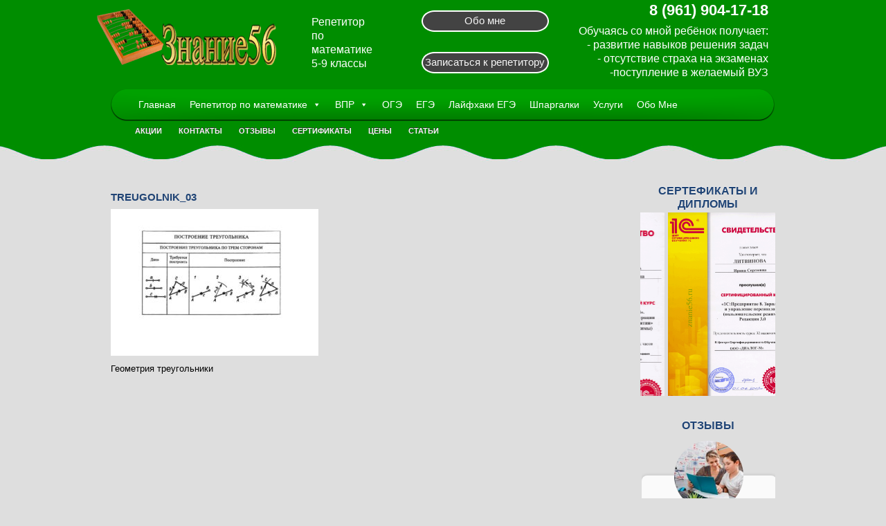

--- FILE ---
content_type: text/html; charset=UTF-8
request_url: https://znanie56.ru/treugolniki/treugolnik_03/
body_size: 10251
content:
<html xmlns="http://www.w3.org/1999/xhtml" xml:lang="ru-ru" lang="ru-ru" dir="ltr"><head><link rel="icon" href="https://rostehcentr.ru/favicon.ico" type="image/x-icon" /><link rel="shortcut icon" href="https://rostehcentr.ru/favicon.ico" type="image/x-icon" /><meta charset="UTF-8"><link rel="stylesheet" href="https://znanie56.ru/wp-content/themes/energi/plugins/content/mavikthumbnails/mavikthumbnails/slimbox-mt1.2/css/slimbox.css" type="text/css"><link rel="stylesheet" href="https://znanie56.ru/wp-content/themes/energi/plugins/content/mavikthumbnails/mavikthumbnails/slimbox-mt1.2/css/style.css" type="text/css"><link rel="stylesheet" href="https://znanie56.ru/wp-content/themes/energi/templates/system/css/general.css" type="text/css"><link rel="stylesheet" href="https://znanie56.ru/wp-content/themes/energi/templates/system/css/default.css" type="text/css"><link rel="stylesheet" href="https://znanie56.ru/wp-content/themes/energi/templates/system/css/template.css" type="text/css"><link rel="stylesheet" type="text/css" href="https://znanie56.ru/wp-content/themes/energi/source/jquery.fancybox.css?v=2.1.5" media="screen" /><link rel="stylesheet" type="text/css" href="https://znanie56.ru/wp-content/themes/energi/source/helpers/jquery.fancybox-buttons.css?v=1.0.5" /><link rel="stylesheet" type="text/css" href="https://znanie56.ru/wp-content/themes/energi/source/helpers/jquery.fancybox-thumbs.css?v=1.0.7" /><title>Treugolnik_03 - znanie56.ru</title><link rel="canonical" href="https://znanie56.ru/treugolniki/treugolnik_03/" /><meta property="og:locale" content="ru_RU" /><meta property="og:type" content="article" /><meta property="og:title" content="Treugolnik_03 - znanie56.ru" /><meta property="og:description" content="Геометрия треугольники" /><meta property="og:url" content="https://znanie56.ru/treugolniki/treugolnik_03/" /><meta property="og:site_name" content="znanie56.ru" /><meta name="twitter:card" content="summary"/><meta name="twitter:description" content="Геометрия треугольники"/><meta name="twitter:title" content="Treugolnik_03 - znanie56.ru"/><link rel="alternate" type="application/rss+xml" title="znanie56.ru &raquo; Лента комментариев к &laquo;Treugolnik_03&raquo;" href="https://znanie56.ru/treugolniki/treugolnik_03/feed/" /><link rel='stylesheet' id='easy-modal-site-css'  href='https://znanie56.ru/wp-content/plugins/easy-modal/assets/styles/easy-modal-site.css?ver=0.1' type='text/css' media='all' /><link rel='stylesheet' id='wp-block-library-css'  href='https://znanie56.ru/wp-includes/css/dist/block-library/style.min.css?ver=5.3.20' type='text/css' media='all' /><link rel='stylesheet' id='contact-form-7-css'  href='https://znanie56.ru/wp-content/plugins/contact-form-7/includes/css/styles.css?ver=5.1.9' type='text/css' media='all' /><link rel='stylesheet' id='fancybox-for-wp-css'  href='https://znanie56.ru/wp-content/plugins/fancybox-for-wordpress/assets/css/fancybox.css?ver=1.3.4' type='text/css' media='all' /><link rel='stylesheet' id='owl.carousel-css'  href='https://znanie56.ru/wp-content/plugins/owl-carousel-wp/vendors/owl-carousel/assets/owl.carousel.min.css?ver=5.3.20' type='text/css' media='all' /><link rel='stylesheet' id='tc-owmcarousel-style-css'  href='https://znanie56.ru/wp-content/plugins/owl-carousel-wp/vendors/custom/style.custom.css?ver=5.3.20' type='text/css' media='all' /><link rel='stylesheet' id='megamenu-css'  href='https://znanie56.ru/wp-content/uploads/maxmegamenu/style.css?ver=9e8a48' type='text/css' media='all' /><link rel='stylesheet' id='dashicons-css'  href='https://znanie56.ru/wp-includes/css/dashicons.min.css?ver=5.3.20' type='text/css' media='all' /> <script>if (document.location.protocol != "https:") {document.location = document.URL.replace(/^http:/i, "https:");}</script><script type='text/javascript' src='https://znanie56.ru/wp-includes/js/jquery/jquery.js?ver=1.12.4-wp'></script> <link rel='https://api.w.org/' href='https://znanie56.ru/wp-json/' /><link rel="EditURI" type="application/rsd+xml" title="RSD" href="https://znanie56.ru/xmlrpc.php?rsd" /><link rel="wlwmanifest" type="application/wlwmanifest+xml" href="https://znanie56.ru/wp-includes/wlwmanifest.xml" /><meta name="generator" content="WordPress 5.3.20" /><link rel='shortlink' href='https://znanie56.ru/?p=2295' /><link rel="alternate" type="application/json+oembed" href="https://znanie56.ru/wp-json/oembed/1.0/embed?url=https%3A%2F%2Fznanie56.ru%2Ftreugolniki%2Ftreugolnik_03%2F" /><link rel="alternate" type="text/xml+oembed" href="https://znanie56.ru/wp-json/oembed/1.0/embed?url=https%3A%2F%2Fznanie56.ru%2Ftreugolniki%2Ftreugolnik_03%2F&#038;format=xml" /> <style type="text/css">.fancybox-slide--image .fancybox-content{background-color: #FFFFFF}div.fancybox-caption{display:none !important;}
	
	img.fancybox-image{border-width:10px;border-color:#FFFFFF;border-style:solid;height:auto;}
	div.fancybox-bg{background-color:rgba(102,102,102,0.3);opacity:1 !important;}div.fancybox-content{border-color:#FFFFFF}
	div#fancybox-title{background-color:#FFFFFF}
	div.fancybox-content{background-color:#FFFFFF}
	div#fancybox-title-inside{color:#333333}
	
	
	
	div.fancybox-caption p.caption-title{display:inline-block}
	div.fancybox-caption p.caption-title{font-size:14px}
	div.fancybox-caption p.caption-title{color:#333333}
	div.fancybox-caption {color:#333333}div.fancybox-caption p.caption-title {background:#fff; width:auto;padding:10px 30px;}div.fancybox-content p.caption-title{color:#333333;margin: 0;padding: 5px 0;}</style><script type="text/javascript">jQuery(function(){

		jQuery.fn.getTitle = function() { // Copy the title of every IMG tag and add it to its parent A so that fancybox can show titles
			var arr = jQuery("a[data-fancybox]");
									jQuery.each(arr, function() {
										var title = jQuery(this).children("img").attr("title");
										 var caption = jQuery(this).next("figcaption").html();
                                        if(caption && title){jQuery(this).attr("title",title+" " + caption)}else if(title){ jQuery(this).attr("title",title);}else if(caption){jQuery(this).attr("title",caption);}
									});			}

		// Supported file extensions

                var thumbnails = jQuery("a:has(img)").not(".nolightbox").not('.envira-gallery-link').not('.ngg-simplelightbox').filter(function () {
            return /\.(jpe?g|png|gif|mp4|webp|bmp|pdf)(\?[^/]*)*$/i.test(jQuery(this).attr('href'))
        });
        

		// Add data-type iframe for links that are not images or videos.
        var iframeLinks = jQuery('.fancyboxforwp').filter( function() { return ! /\.(jpe?g|png|gif|mp4|webp|bmp|pdf)(\?[^/]*)*$/i.test(jQuery(this).attr('href')) }).filter( function() { return ! /vimeo|youtube/i.test(jQuery(this).attr('href')) });
        iframeLinks.attr({ "data-type" : "iframe" }).getTitle();

				// Gallery All
		thumbnails.addClass("fancyboxforwp").attr("data-fancybox","gallery").getTitle();
        iframeLinks.attr({ "data-fancybox":"gallery" }).getTitle();

		// Gallery type NONE
		


		// Call fancybox and apply it on any link with a rel atribute that starts with "fancybox", with the options set on the admin panel
		jQuery("a.fancyboxforwp").fancyboxforwp({
			loop: false,
			smallBtn: false,
			zoomOpacity: "auto",
			animationEffect: "fade",
			animationDuration: 500,
			transitionEffect: "fade",
			transitionDuration : "300",
			overlayShow: true,
			overlayOpacity: "0.3",
			titleShow: true,
			titlePosition: "inside",
			keyboard: true,
			showCloseButton: false,
			arrows: true,
			clickContent: false,
            clickSlide: "close",
            mobile:{
                clickContent: function(current, event) {
                    return current.type === "image" ? "toggleControls" : false;
                },
                clickSlide: function(current, event) {
                    return current.type === "image" ? "close" : "close";
                },
            },
			wheel: false,
			toolbar: true,
			preventCaptionOverlap: true,
			onInit: function() { },			onDeactivate: function() { },			beforeClose: function() { },			afterShow: function() { },			afterClose: function() { },			caption : function( instance, item ) {var testing = jQuery(this).context.title;var caption = jQuery(this).data('caption') || '';if ( item.type === 'image' && testing.length ) {caption = (caption.length ? caption + '<br />' : '') + '<p class="caption-title">'+testing+'</p>' ;}return caption;},
			afterLoad : function( instance, current ) {current.$content.append('<div class=\"fancybox-custom-caption inside-caption\" style=\" position: absolute;left:0;right:0;color:#000;margin:0 auto;bottom:0;text-align:center;background-color:#FFFFFF \">' + current.opts.caption + '</div>');},
					});
		
	})</script> <link rel="icon" href="https://znanie56.ru/wp-content/uploads/2020/07/favicon.ico" sizes="32x32" /><link rel="icon" href="https://znanie56.ru/wp-content/uploads/2020/07/favicon.ico" sizes="192x192" /><link rel="apple-touch-icon-precomposed" href="https://znanie56.ru/wp-content/uploads/2020/07/favicon.ico" /><meta name="msapplication-TileImage" content="https://znanie56.ru/wp-content/uploads/2020/07/favicon.ico" /><style type="text/css">/** Mega Menu CSS: fs **/</style><style>.da-slider{width: 990px;height: 420px; min-width: 520px;margin: 0 auto;}
.da-slider {background: transparent url(https://znanie56.ru/wp-content/themes/energi/modules/mod_je_parallax/images/style3.gif) repeat 0% 0%;border-top: 8px solid #004b0c;border-bottom: 8px solid #004b0c;}
.da-slide p{color: #fff;}
.da-slide .da-link,.da-slide h2{color: #fff;}
.da-dots span,.da-arrows span{background: #004b0c;}</style><link rel="stylesheet" href="https://znanie56.ru/wp-content/themes/energi/modules/mod_je_parallax/css/style.css" type="text/css"><link href="https://fonts.googleapis.com/css?family=Economica:700,400italic" rel="stylesheet" type="text/css"> <script type="text/javascript">jQuery(function() {
				if(jQuery('#da-slider').length){
				jQuery('#da-slider').cslider({
					current		: 0,
					bgincrement	: 100,
					autoplay	: true,
					interval	: 5000				});
			}
			});</script> <link rel="shortcut icon" href="favicon.ico"><meta name="yandex-verification" content="6fbda3a463c3ffae" /></head><body data-rsssl=1><div id="top"><div id="logo"><div class="moduletable"><div class="custom"><table style="width: 100%;" border="0"><tbody><tr><td style="width: 450px;" rowspan="2"> <a href="https://znanie56.ru"> <noscript><img src="https://znanie56.ru/wp-content/uploads/2020/06/LOGO_56_2.png" border="0" alt="РосТехЦентр" style="max-width: 305px;max-height:100px;"></noscript><img class="lazyload" src='data:image/svg+xml,%3Csvg%20xmlns=%22http://www.w3.org/2000/svg%22%20viewBox=%220%200%20210%20140%22%3E%3C/svg%3E' data-src="https://znanie56.ru/wp-content/uploads/2020/06/LOGO_56_2.png" border="0" alt="РосТехЦентр" style="max-width: 305px;max-height:100px;"> </a><div style="float:right;width:145px;"><p style="  font-family: Arial, sans-serif;text-align: left;color: #fff;padding-top: 10px;padding-left: 5px;">Репетитор<br> по <br>математике<br> 5-9 классы</p></div></td><td style="width: 220px; height: 50px; background-repeat: no-repeat;background-position: 50% 50%;background-image: url('https://znanie56.ru/wp-content/themes/energi/images/d/logobutton.png'); text-align: center;"> <a href="https://znanie56.ru/prepodavatel/">Обо мне</a></td><td rowspan="2"><p style="text-align: right;color: #fff;"><strong><span style="font-size: 22px;">8 (961) 904-17-18</span></strong></p><p style="text-align: right;color: #fff;">Обучаясь со мной ребёнок получает:<br> - развитие навыков решения задач<br>- отсутствие страха на экзаменах<br>-поступление в желаемый ВУЗ</p></td><td style="width: 30px;" rowspan="2">&nbsp;</td></tr><tr><td style="width: 220px; height: 50px;background-repeat: no-repeat;background-position: 50% 50%; background-image: url('https://znanie56.ru/wp-content/themes/energi/images/d/logobutton.png'); text-align: center;"> <a href="https://znanie56.ru/zapis/">Записаться к репетитору</a></td></tr></tbody></table></div></div></div><div class="clr"></div><div id="menu"><div id="mega-menu-wrap-main" class="mega-menu-wrap"><div class="mega-menu-toggle"><div class="mega-toggle-blocks-left"></div><div class="mega-toggle-blocks-center"></div><div class="mega-toggle-blocks-right"><div class='mega-toggle-block mega-menu-toggle-animated-block mega-toggle-block-0' id='mega-toggle-block-0'><button aria-label="Toggle Menu" class="mega-toggle-animated mega-toggle-animated-slider" type="button" aria-expanded="false"> <span class="mega-toggle-animated-box"> <span class="mega-toggle-animated-inner"></span> </span> </button></div></div></div><ul id="mega-menu-main" class="mega-menu max-mega-menu mega-menu-horizontal mega-no-js" data-event="hover_intent" data-effect="fade_up" data-effect-speed="200" data-effect-mobile="disabled" data-effect-speed-mobile="0" data-mobile-force-width="false" data-second-click="go" data-document-click="collapse" data-vertical-behaviour="standard" data-breakpoint="768" data-unbind="true" data-hover-intent-timeout="300" data-hover-intent-interval="100"><li class='mega-menu-item mega-menu-item-type-custom mega-menu-item-object-custom mega-menu-item-home mega-align-bottom-left mega-menu-flyout mega-menu-item-46' id='mega-menu-item-46'><a class="mega-menu-link" href="https://znanie56.ru/" tabindex="0">Главная</a></li><li class='mega-menu-item mega-menu-item-type-post_type mega-menu-item-object-page mega-menu-item-has-children mega-align-bottom-left mega-menu-flyout mega-menu-item-36' id='mega-menu-item-36'><a class="mega-menu-link" href="https://znanie56.ru/repetitor/" aria-haspopup="true" aria-expanded="false" tabindex="0">Репетитор по математике<span class="mega-indicator"></span></a><ul class="mega-sub-menu"><li class='mega-menu-item mega-menu-item-type-taxonomy mega-menu-item-object-category mega-menu-item-has-children mega-menu-item-2577' id='mega-menu-item-2577'><a class="mega-menu-link" href="https://znanie56.ru/category/repetitor/matematika/" aria-haspopup="true" aria-expanded="false">Математика<span class="mega-indicator"></span></a><ul class="mega-sub-menu"><li class='mega-menu-item mega-menu-item-type-post_type mega-menu-item-object-post mega-menu-item-2726' id='mega-menu-item-2726'><a class="mega-menu-link" href="https://znanie56.ru/repetitor-po-matematike-6-klass/">6 класс</a></li><li class='mega-menu-item mega-menu-item-type-post_type mega-menu-item-object-post mega-menu-item-2720' id='mega-menu-item-2720'><a class="mega-menu-link" href="https://znanie56.ru/repetitor-po-matematike-7-klass/">7 класс</a></li><li class='mega-menu-item mega-menu-item-type-post_type mega-menu-item-object-post mega-menu-item-2721' id='mega-menu-item-2721'><a class="mega-menu-link" href="https://znanie56.ru/repetitor-po-matematike-8-klass/">8 класс</a></li></ul></li><li class='mega-menu-item mega-menu-item-type-taxonomy mega-menu-item-object-category mega-menu-item-has-children mega-menu-item-2576' id='mega-menu-item-2576'><a class="mega-menu-link" href="https://znanie56.ru/category/repetitor/geometriya/" aria-haspopup="true" aria-expanded="false">Геометрия<span class="mega-indicator"></span></a><ul class="mega-sub-menu"><li class='mega-menu-item mega-menu-item-type-post_type mega-menu-item-object-post mega-menu-item-2728' id='mega-menu-item-2728'><a class="mega-menu-link" href="https://znanie56.ru/geometriya-7-klass/">7 класс</a></li><li class='mega-menu-item mega-menu-item-type-post_type mega-menu-item-object-post mega-menu-item-2722' id='mega-menu-item-2722'><a class="mega-menu-link" href="https://znanie56.ru/repetitor-po-geometrii-8-klass/">8 класс</a></li><li class='mega-menu-item mega-menu-item-type-post_type mega-menu-item-object-post mega-menu-item-2724' id='mega-menu-item-2724'><a class="mega-menu-link" href="https://znanie56.ru/repetitor-po-geometrii-9-klass/">9 класс</a></li></ul></li><li class='mega-menu-item mega-menu-item-type-taxonomy mega-menu-item-object-category mega-menu-item-has-children mega-menu-item-2575' id='mega-menu-item-2575'><a class="mega-menu-link" href="https://znanie56.ru/category/repetitor/algebra/" aria-haspopup="true" aria-expanded="false">Алгебра<span class="mega-indicator"></span></a><ul class="mega-sub-menu"><li class='mega-menu-item mega-menu-item-type-post_type mega-menu-item-object-post mega-menu-item-2601' id='mega-menu-item-2601'><a class="mega-menu-link" href="https://znanie56.ru/algebra-7-klass/">7 класс</a></li><li class='mega-menu-item mega-menu-item-type-post_type mega-menu-item-object-post mega-menu-item-2602' id='mega-menu-item-2602'><a class="mega-menu-link" href="https://znanie56.ru/algebra-8-klass/">8 класс</a></li><li class='mega-menu-item mega-menu-item-type-post_type mega-menu-item-object-post mega-menu-item-2723' id='mega-menu-item-2723'><a class="mega-menu-link" href="https://znanie56.ru/repetitor-po-algebre-9-klass/">9 класс</a></li></ul></li></ul></li><li class='mega-menu-item mega-menu-item-type-post_type mega-menu-item-object-page mega-menu-item-has-children mega-align-bottom-left mega-menu-flyout mega-menu-item-83' id='mega-menu-item-83'><a class="mega-menu-link" href="https://znanie56.ru/vpr/" aria-haspopup="true" aria-expanded="false" tabindex="0">ВПР<span class="mega-indicator"></span></a><ul class="mega-sub-menu"><li class='mega-menu-item mega-menu-item-type-custom mega-menu-item-object-custom mega-menu-item-2878' id='mega-menu-item-2878'><a class="mega-menu-link" href="https://znanie56.ru/vpr-po-matematike-5-klass/">5 класс</a></li><li class='mega-menu-item mega-menu-item-type-custom mega-menu-item-object-custom mega-menu-item-2881' id='mega-menu-item-2881'><a class="mega-menu-link" href="https://znanie56.ru/vpr-6-klass/">6 класс</a></li><li class='mega-menu-item mega-menu-item-type-post_type mega-menu-item-object-post mega-menu-item-2739' id='mega-menu-item-2739'><a class="mega-menu-link" href="https://znanie56.ru/vpr-7-klass/">7 класс</a></li><li class='mega-menu-item mega-menu-item-type-post_type mega-menu-item-object-post mega-menu-item-2733' id='mega-menu-item-2733'><a class="mega-menu-link" href="https://znanie56.ru/vpr-8-klass/">8 класс</a></li></ul></li><li class='mega-menu-item mega-menu-item-type-post_type mega-menu-item-object-page mega-align-bottom-left mega-menu-flyout mega-menu-item-20' id='mega-menu-item-20'><a class="mega-menu-link" href="https://znanie56.ru/oge/" tabindex="0">ОГЭ</a></li><li class='mega-menu-item mega-menu-item-type-post_type mega-menu-item-object-page mega-align-bottom-left mega-menu-flyout mega-menu-item-57' id='mega-menu-item-57'><a class="mega-menu-link" href="https://znanie56.ru/ege/" tabindex="0">ЕГЭ</a></li><li class='mega-menu-item mega-menu-item-type-post_type mega-menu-item-object-page mega-align-bottom-left mega-menu-flyout mega-menu-item-841' id='mega-menu-item-841'><a class="mega-menu-link" href="https://znanie56.ru/lifehacker-ege/" tabindex="0">Лайфхаки ЕГЭ</a></li><li class='mega-menu-item mega-menu-item-type-post_type mega-menu-item-object-page mega-align-bottom-left mega-menu-flyout mega-menu-item-842' id='mega-menu-item-842'><a class="mega-menu-link" href="https://znanie56.ru/shpargalki/" tabindex="0">Шпаргалки</a></li><li class='mega-menu-item mega-menu-item-type-post_type mega-menu-item-object-page mega-align-bottom-left mega-menu-flyout mega-menu-item-2498' id='mega-menu-item-2498'><a class="mega-menu-link" href="https://znanie56.ru/uslugi/" tabindex="0">Услуги</a></li><li class='mega-menu-item mega-menu-item-type-custom mega-menu-item-object-custom mega-align-bottom-left mega-menu-flyout mega-menu-item-2741' id='mega-menu-item-2741'><a class="mega-menu-link" href="https://znanie56.ru/prepodavatel/" tabindex="0">Обо Мне</a></li></ul></div></div><div class="clr"></div><div class="sub-menu"><ul id="menu-vtoroe-menyu-v-shapke" class="menu"><li id="menu-item-2504" class="menu-item menu-item-type-post_type menu-item-object-page menu-item-2504"><a href="https://znanie56.ru/akcii/">Акции</a></li><li id="menu-item-2742" class="menu-item menu-item-type-custom menu-item-object-custom menu-item-2742"><a href="https://znanie56.ru/zapis/">Контакты</a></li><li id="menu-item-2505" class="menu-item menu-item-type-post_type menu-item-object-page menu-item-2505"><a href="https://znanie56.ru/otzyvy/">Отзывы</a></li><li id="menu-item-2506" class="menu-item menu-item-type-post_type menu-item-object-page menu-item-2506"><a href="https://znanie56.ru/sertifikaty/">Сертификаты</a></li><li id="menu-item-2507" class="menu-item menu-item-type-post_type menu-item-object-page menu-item-2507"><a href="https://znanie56.ru/ceny/">Цены</a></li><li id="menu-item-2509" class="menu-item menu-item-type-taxonomy menu-item-object-category menu-item-2509"><a href="https://znanie56.ru/category/stati/">Статьи</a></li></ul></div><div class="clr"></div></div><div id="wrapper"><div id="main"><div id="center" class="column " style="width:735px"><div class="inner"><div class="top"></div><div id="system-message-container"></div><div class="item-page"><p>&nbsp;</p><h1>Treugolnik_03</h1><p class="attachment"><a href='https://znanie56.ru/wp-content/uploads/2020/07/Treugolnik_03.jpg'><noscript><img width="300" height="212" src="https://znanie56.ru/wp-content/uploads/2020/07/Treugolnik_03-300x212.jpg" class="attachment-medium size-medium" alt="Геометрия треугольники" srcset="https://znanie56.ru/wp-content/uploads/2020/07/Treugolnik_03-300x212.jpg 300w, https://znanie56.ru/wp-content/uploads/2020/07/Treugolnik_03.jpg 720w" sizes="(max-width: 300px) 100vw, 300px" /></noscript><img width="300" height="212" src='data:image/svg+xml,%3Csvg%20xmlns=%22http://www.w3.org/2000/svg%22%20viewBox=%220%200%20300%20212%22%3E%3C/svg%3E' data-src="https://znanie56.ru/wp-content/uploads/2020/07/Treugolnik_03-300x212.jpg" class="lazyload attachment-medium size-medium" alt="Геометрия треугольники" data-srcset="https://znanie56.ru/wp-content/uploads/2020/07/Treugolnik_03-300x212.jpg 300w, https://znanie56.ru/wp-content/uploads/2020/07/Treugolnik_03.jpg 720w" data-sizes="(max-width: 300px) 100vw, 300px" /></a></p><p>Геометрия треугольники</p><p>&nbsp;</p><p>&nbsp;</p><p>&nbsp;</p><p>&nbsp;</p><p>&nbsp;</p><p>&nbsp;</p></div></div></div><div id="right" class="column " style="width:265px"><div class="inner"><div class="moduletable"><h3>Сертефикаты и дипломы</h3><div class="tcowl-wrap tc-carousel-container"><div class="owl-carousel owl-theme tcowl-nav"><div class="carousel-item"><a href="https://znanie56.ru/sertifikaty/"><noscript><img src="https://znanie56.ru/wp-content/uploads/2020/06/10_---------------------------1--.png" alt="Свидетельство 1С" /></noscript><img class="lazyload" src='data:image/svg+xml,%3Csvg%20xmlns=%22http://www.w3.org/2000/svg%22%20viewBox=%220%200%20210%20140%22%3E%3C/svg%3E' data-src="https://znanie56.ru/wp-content/uploads/2020/06/10_---------------------------1--.png" alt="Свидетельство 1С" /></a></div><div class="carousel-item"><a href="https://znanie56.ru/sertifikaty/"><noscript><img src="https://znanie56.ru/wp-content/uploads/2020/06/9_---------------------------1--.png" alt="Свидетельство 1С" /></noscript><img class="lazyload" src='data:image/svg+xml,%3Csvg%20xmlns=%22http://www.w3.org/2000/svg%22%20viewBox=%220%200%20210%20140%22%3E%3C/svg%3E' data-src="https://znanie56.ru/wp-content/uploads/2020/06/9_---------------------------1--.png" alt="Свидетельство 1С" /></a></div><div class="carousel-item"><a href="https://znanie56.ru/sertifikaty/"><noscript><img src="https://znanie56.ru/wp-content/uploads/2020/06/7_----------------------.png" alt="Конференция" /></noscript><img class="lazyload" src='data:image/svg+xml,%3Csvg%20xmlns=%22http://www.w3.org/2000/svg%22%20viewBox=%220%200%20210%20140%22%3E%3C/svg%3E' data-src="https://znanie56.ru/wp-content/uploads/2020/06/7_----------------------.png" alt="Конференция" /></a></div><div class="carousel-item"><a href="https://znanie56.ru/sertifikaty/"><noscript><img src="https://znanie56.ru/wp-content/uploads/2020/06/3_-------------------.png" alt="Диплом ОГУ с отличием" /></noscript><img class="lazyload" src='data:image/svg+xml,%3Csvg%20xmlns=%22http://www.w3.org/2000/svg%22%20viewBox=%220%200%20210%20140%22%3E%3C/svg%3E' data-src="https://znanie56.ru/wp-content/uploads/2020/06/3_-------------------.png" alt="Диплом ОГУ с отличием" /></a></div></div></div><h3>Отзывы</h3><div class="stars-testimonials premio-testimonials-grid" id="st-1536338846"><div class="premio-testimonials-content grid"  ><div class="pre-testimonials-content col-1-1"><div class="figure style2"> <noscript><img width="150" height="150" src="https://znanie56.ru/wp-content/uploads/2020/11/otziv_uroki-150x150.jpg" class="attachment-thumbnail size-thumbnail wp-post-image" alt="Глаголевы учат уроки" /></noscript><img width="150" height="150" src='data:image/svg+xml,%3Csvg%20xmlns=%22http://www.w3.org/2000/svg%22%20viewBox=%220%200%20150%20150%22%3E%3C/svg%3E' data-src="https://znanie56.ru/wp-content/uploads/2020/11/otziv_uroki-150x150.jpg" class="lazyload attachment-thumbnail size-thumbnail wp-post-image" alt="Глаголевы учат уроки" /><div class="blockquote st-testimonial-bg st-testimonial-content"><p>Обучаемся у преподавателя с самого начала 2020 года, когда начали переводить учеников на дистанционку. Абсолютно все устраивает. И качество преподавания и стиль преподавания. Оценки стабильные 4 и 5. Рекомендую.</p></div><div class="star-author"><div class="starrating st-rating"> <i class="pst-star"></i><i class="pst-star"></i><i class="pst-star"></i><i class="pst-star"></i><i class="pst-star"></i></div><h5 class="st-testimonial-title">Глаголева Татьяна <span class="st-testimonial-company"> </span></h5></div></div></div><div class="pre-testimonials-content col-1-1"><div class="figure style2"> <noscript><img width="150" height="150" src="https://znanie56.ru/wp-content/uploads/2020/10/avatars-3-150x150.jpg" class="attachment-thumbnail size-thumbnail wp-post-image" alt="" srcset="https://znanie56.ru/wp-content/uploads/2020/10/avatars-3-150x150.jpg 150w, https://znanie56.ru/wp-content/uploads/2020/10/avatars-3.jpg 200w" sizes="(max-width: 150px) 100vw, 150px" /></noscript><img width="150" height="150" src='data:image/svg+xml,%3Csvg%20xmlns=%22http://www.w3.org/2000/svg%22%20viewBox=%220%200%20150%20150%22%3E%3C/svg%3E' data-src="https://znanie56.ru/wp-content/uploads/2020/10/avatars-3-150x150.jpg" class="lazyload attachment-thumbnail size-thumbnail wp-post-image" alt="" data-srcset="https://znanie56.ru/wp-content/uploads/2020/10/avatars-3-150x150.jpg 150w, https://znanie56.ru/wp-content/uploads/2020/10/avatars-3.jpg 200w" data-sizes="(max-width: 150px) 100vw, 150px" /><div class="blockquote st-testimonial-bg st-testimonial-content"><p>Занимаемся уже 6 месяцев. Знания стали структурированные и ребёнок стал понимать откуда что берётся и куда все это вставляется. В общем довольны на 100%</p></div><div class="star-author"><div class="starrating st-rating"> <i class="pst-star"></i><i class="pst-star"></i><i class="pst-star"></i><i class="pst-star"></i><i class="pst-star"></i></div><h5 class="st-testimonial-title">Юлия Зинина <span class="st-testimonial-company"> Новосибирск 14лет.</span></h5></div></div></div><div class="pre-testimonials-content col-1-1"><div class="figure style2"> <noscript><img width="150" height="150" src="https://znanie56.ru/wp-content/uploads/2020/11/Evgeniy_orenburg-150x150.jpg" class="attachment-thumbnail size-thumbnail wp-post-image" alt="" /></noscript><img width="150" height="150" src='data:image/svg+xml,%3Csvg%20xmlns=%22http://www.w3.org/2000/svg%22%20viewBox=%220%200%20150%20150%22%3E%3C/svg%3E' data-src="https://znanie56.ru/wp-content/uploads/2020/11/Evgeniy_orenburg-150x150.jpg" class="lazyload attachment-thumbnail size-thumbnail wp-post-image" alt="" /><div class="blockquote st-testimonial-bg st-testimonial-content"><p>Хочу поблагодарить Ирину Сергеевну за наставление на путь правильный моего сына. Подтянули прошлый класс и в этом году идём на пятёрку. Удобный график обучения. Выдача домашних заданий и контроль выполнения.</p></div><div class="star-author"><div class="starrating st-rating"> <i class="pst-star"></i><i class="pst-star"></i><i class="pst-star"></i><i class="pst-star"></i><i class="pst-star"></i></div><h5 class="st-testimonial-title">Евгений <span class="st-testimonial-company"> г. Оренбург</span></h5></div></div></div></div></div><style>#st-1536338846 .st-rating { color:  #fecc1f; }#st-1536338846 .st-testimonial-content { color:  #111111; }#st-1536338846 .st-testimonial-content p { color:  #111111; }#st-1536338846 .st-testimonial-bg { background-color: #fafafa; }#st-1536338846 .style7 { border-bottom-color: #fafafa; }#st-1536338846 .style7::before { background-color: #fafafa; }#st-1536338846 .st-style17 .st-testimonial-bg::before { border-color: transparent transparent transparent #fafafa; }#st-1536338846 .st-testimonial-title { color: #333333; }#st-1536338846 .st-testimonial-company { color: #333333; }</style><h3>Новости и события</h3><div class="custom"></div></div></div></div><div class="clr"></div></div></div><div id="footer"><div class="moduletable"><div class="custom"><table style="width: 100%; height: 116px;" border="0"><tbody><tr><td style="width: 33%; height: 75px;" valign="top"><div class="menu-footter-a"><ul id="menu-podval-a" class="menu"><li id="menu-item-2548" class="menu-item menu-item-type-custom menu-item-object-custom menu-item-home menu-item-2548"><a href="https://znanie56.ru">Главная</a></li><li id="menu-item-2547" class="menu-item menu-item-type-post_type menu-item-object-page menu-item-2547"><a href="https://znanie56.ru/kursy/">Курсы</a></li><li id="menu-item-2549" class="menu-item menu-item-type-post_type menu-item-object-page menu-item-2549"><a href="https://znanie56.ru/obo-mne/">Обо мне</a></li><li id="menu-item-2550" class="menu-item menu-item-type-post_type menu-item-object-page menu-item-2550"><a href="https://znanie56.ru/uslugi/">Услуги</a></li><li id="menu-item-2551" class="menu-item menu-item-type-post_type menu-item-object-page menu-item-2551"><a href="https://znanie56.ru/kontakty/">Контакты (демо)</a></li><li id="menu-item-2552" class="menu-item menu-item-type-post_type menu-item-object-page menu-item-2552"><a href="https://znanie56.ru/akcii/">Акции</a></li><li id="menu-item-2553" class="menu-item menu-item-type-post_type menu-item-object-page menu-item-2553"><a href="https://znanie56.ru/otzyvy/">Отзывы</a></li></ul></div></td><td style="width: 33%; height: 75px;" valign="top"><div class="menu-footter-b"><ul id="menu-podval-b" class="menu"><li id="menu-item-2555" class="menu-item menu-item-type-post_type menu-item-object-page menu-item-2555"><a href="https://znanie56.ru/treugolniki/">Репетитор 6 класс</a></li><li id="menu-item-2556" class="menu-item menu-item-type-post_type menu-item-object-page menu-item-2556"><a href="https://znanie56.ru/luch-i-ugol/">Репетитор 7 класс</a></li></ul></div></td><td style="width: 33%; height: 75px; padding: .75em 0 .75em 0;" valign="top"> <span> <a href="https://metrika.yandex.ru/stat/?id=64852513&amp;from=informer"
target="_blank" rel="nofollow"><noscript><img src="https://informer.yandex.ru/informer/64852513/3_1_FFFFFFFF_EFEFEFFF_0_pageviews"
style="width:88px; height:31px; border:0;" alt="Яндекс.Метрика" title="Яндекс.Метрика: данные за сегодня (просмотры, визиты и уникальные посетители)" class="ym-advanced-informer" data-cid="64852513" data-lang="ru" /></noscript><img src='data:image/svg+xml,%3Csvg%20xmlns=%22http://www.w3.org/2000/svg%22%20viewBox=%220%200%20210%20140%22%3E%3C/svg%3E' data-src="https://informer.yandex.ru/informer/64852513/3_1_FFFFFFFF_EFEFEFFF_0_pageviews"
style="width:88px; height:31px; border:0;" alt="Яндекс.Метрика" title="Яндекс.Метрика: данные за сегодня (просмотры, визиты и уникальные посетители)" class="lazyload ym-advanced-informer" data-cid="64852513" data-lang="ru" /></a>  <script type="text/javascript" >(function(m,e,t,r,i,k,a){m[i]=m[i]||function(){(m[i].a=m[i].a||[]).push(arguments)};
   m[i].l=1*new Date();k=e.createElement(t),a=e.getElementsByTagName(t)[0],k.async=1,k.src=r,a.parentNode.insertBefore(k,a)})
   (window, document, "script", "https://mc.yandex.ru/metrika/tag.js", "ym");

   ym(64852513, "init", {
        clickmap:true,
        trackLinks:true,
        accurateTrackBounce:true
   });</script> <noscript><div><img src="https://mc.yandex.ru/watch/64852513" style="position:absolute; left:-9999px;" alt="" /></div></noscript> </span><br /><br /><div class="fotter-contact"><div class="textwidget custom-html-widget"><p> <b>Время работы:</b> с 7.00 до 19.00 по мск<br /> <b>Телефон:</b> +7 (961) 904-17-18 <b>Skype:</b> ZNANIE56.ru <b>Адрес:</b> г.Оренбург</p></div></div> <span style="font-size: x-small;"><a href="https://znanie56.ru/sitemap_index.xml">Карта сайта</a></span></td></tr></tbody></table></div></div></div><div class="clr"></div> <script>$(document).ready(function(){
		var title,first_mach,second_mach,rand,result,range_min,range_max;
		$('.fancybox').fancybox();
		range_min = 50 - 10 + 1;
        range_max = 80 - 10 + 1;
        first_mach = Math.floor(Math.random() * range_min);
        second_mach = Math.floor(Math.random() * range_max);
        $(".capcha").text(first_mach+' + '+second_mach+' = ');
        result = first_mach+second_mach;
        $('form').submit(function(event){
            event.preventDefault();
            var name, phone, email, textar,capcha;
            capcha = $(this).find('#reslt').val();
            name = $(this).find('#f_name').val();
            phone = $(this).find('#f_phone').val();
            email = $(this).find('#f_email').val();
            textar = $(this).find('#textar').val();
            capcha++;
            if(capcha == result+1){
                if(name.length>2 && phone.length>5 && email.length>6){
                    $.post("https://znanie56.ru/mail.php", {
                    name:name,textar:textar,phone:phone,email:email,myform:"Заказ с сайта"},function(data) {
                        alert("Ваша заявка отправлена");
                    });  
                    }else{
                        alert("Заполните верно поля!");
                    }
            }else{
                alert("Неверный результат");
            }
        });
});</script> <style>.da-slide h2{
	 top: 15%;
    text-transform: inherit;
}
.da-slide p{
	top:36%;
}</style><div id="eModal-1" class="emodal theme-1 custom" data-emodal="{&quot;id&quot;:&quot;1&quot;,&quot;theme_id&quot;:&quot;1&quot;,&quot;meta&quot;:{&quot;id&quot;:&quot;1&quot;,&quot;modal_id&quot;:&quot;1&quot;,&quot;display&quot;:{&quot;overlay_disabled&quot;:0,&quot;size&quot;:&quot;custom&quot;,&quot;custom_width&quot;:315,&quot;custom_width_unit&quot;:&quot;px&quot;,&quot;custom_height&quot;:0,&quot;custom_height_unit&quot;:&quot;em&quot;,&quot;custom_height_auto&quot;:1,&quot;location&quot;:&quot;center &quot;,&quot;position&quot;:{&quot;top&quot;:100,&quot;left&quot;:0,&quot;bottom&quot;:0,&quot;right&quot;:0,&quot;fixed&quot;:0},&quot;animation&quot;:{&quot;type&quot;:&quot;fade&quot;,&quot;speed&quot;:&quot;350&quot;,&quot;origin&quot;:&quot;center top&quot;}},&quot;close&quot;:{&quot;overlay_click&quot;:1,&quot;esc_press&quot;:1}}}"><div class="emodal-title">Заказать</div><div class="emodal-content"><p class="attachment"><a href='https://znanie56.ru/wp-content/uploads/2020/07/Treugolnik_03.jpg'><noscript><img width="300" height="212" src="https://znanie56.ru/wp-content/uploads/2020/07/Treugolnik_03-300x212.jpg" class="attachment-medium size-medium" alt="Геометрия треугольники" srcset="https://znanie56.ru/wp-content/uploads/2020/07/Treugolnik_03-300x212.jpg 300w, https://znanie56.ru/wp-content/uploads/2020/07/Treugolnik_03.jpg 720w" sizes="(max-width: 300px) 100vw, 300px" /></noscript><img width="300" height="212" src='data:image/svg+xml,%3Csvg%20xmlns=%22http://www.w3.org/2000/svg%22%20viewBox=%220%200%20300%20212%22%3E%3C/svg%3E' data-src="https://znanie56.ru/wp-content/uploads/2020/07/Treugolnik_03-300x212.jpg" class="lazyload attachment-medium size-medium" alt="Геометрия треугольники" data-srcset="https://znanie56.ru/wp-content/uploads/2020/07/Treugolnik_03-300x212.jpg 300w, https://znanie56.ru/wp-content/uploads/2020/07/Treugolnik_03.jpg 720w" data-sizes="(max-width: 300px) 100vw, 300px" /></a></p><div role="form" class="wpcf7" id="wpcf7-f2621-o1" lang="ru-RU" dir="ltr"><div class="screen-reader-response" aria-live="polite"></div><form action="/treugolniki/treugolnik_03/#wpcf7-f2621-o1" method="post" class="wpcf7-form" novalidate="novalidate"><div style="display: none;"> <input type="hidden" name="_wpcf7" value="2621" /> <input type="hidden" name="_wpcf7_version" value="5.1.9" /> <input type="hidden" name="_wpcf7_locale" value="ru_RU" /> <input type="hidden" name="_wpcf7_unit_tag" value="wpcf7-f2621-o1" /> <input type="hidden" name="_wpcf7_container_post" value="0" /></div><p><label> Имя (обязательно)<br /> <span class="wpcf7-form-control-wrap your-name"><input type="text" name="your-name" value="" size="40" class="wpcf7-form-control wpcf7-text wpcf7-validates-as-required" aria-required="true" aria-invalid="false" /></span> </label></p><p><label> Телефон<br /> <span class="wpcf7-form-control-wrap your-phone"><input type="text" name="your-phone" value="" size="40" class="wpcf7-form-control wpcf7-text" aria-invalid="false" /></span> </label></p><p><label> Примечание<br /> <span class="wpcf7-form-control-wrap textarea-943"><textarea name="textarea-943" cols="42" rows="6" class="wpcf7-form-control wpcf7-textarea" aria-invalid="false"></textarea></span> </label></p><p><label> Контрольный вопрос<br /> </label></p><p><input type="submit" value="Отправить" class="wpcf7-form-control wpcf7-submit" /></p><div class="wpcf7-response-output wpcf7-display-none" aria-hidden="true"></div></form></div></div><a class="emodal-close">&#215;</a></div><div id="eModal-2" class="emodal theme-1 responsive nano" data-emodal="{&quot;id&quot;:&quot;2&quot;,&quot;theme_id&quot;:&quot;1&quot;,&quot;meta&quot;:{&quot;id&quot;:&quot;2&quot;,&quot;modal_id&quot;:&quot;2&quot;,&quot;display&quot;:{&quot;overlay_disabled&quot;:0,&quot;size&quot;:&quot;nano&quot;,&quot;custom_width&quot;:0,&quot;custom_width_unit&quot;:&quot;%&quot;,&quot;custom_height&quot;:0,&quot;custom_height_unit&quot;:&quot;em&quot;,&quot;custom_height_auto&quot;:1,&quot;location&quot;:&quot;center &quot;,&quot;position&quot;:{&quot;top&quot;:100,&quot;left&quot;:0,&quot;bottom&quot;:0,&quot;right&quot;:0,&quot;fixed&quot;:0},&quot;animation&quot;:{&quot;type&quot;:&quot;fade&quot;,&quot;speed&quot;:&quot;350&quot;,&quot;origin&quot;:&quot;center top&quot;}},&quot;close&quot;:{&quot;overlay_click&quot;:1,&quot;esc_press&quot;:1}}}"><div class="emodal-title">Заказать</div><div class="emodal-content"><p class="attachment"><a href='https://znanie56.ru/wp-content/uploads/2020/07/Treugolnik_03.jpg'><noscript><img width="300" height="212" src="https://znanie56.ru/wp-content/uploads/2020/07/Treugolnik_03-300x212.jpg" class="attachment-medium size-medium" alt="Геометрия треугольники" srcset="https://znanie56.ru/wp-content/uploads/2020/07/Treugolnik_03-300x212.jpg 300w, https://znanie56.ru/wp-content/uploads/2020/07/Treugolnik_03.jpg 720w" sizes="(max-width: 300px) 100vw, 300px" /></noscript><img width="300" height="212" src='data:image/svg+xml,%3Csvg%20xmlns=%22http://www.w3.org/2000/svg%22%20viewBox=%220%200%20300%20212%22%3E%3C/svg%3E' data-src="https://znanie56.ru/wp-content/uploads/2020/07/Treugolnik_03-300x212.jpg" class="lazyload attachment-medium size-medium" alt="Геометрия треугольники" data-srcset="https://znanie56.ru/wp-content/uploads/2020/07/Treugolnik_03-300x212.jpg 300w, https://znanie56.ru/wp-content/uploads/2020/07/Treugolnik_03.jpg 720w" data-sizes="(max-width: 300px) 100vw, 300px" /></a></p><div role="form" class="wpcf7" id="wpcf7-f2623-o2" lang="ru-RU" dir="ltr"><div class="screen-reader-response" aria-live="polite"></div><form action="/treugolniki/treugolnik_03/#wpcf7-f2623-o2" method="post" class="wpcf7-form" novalidate="novalidate"><div style="display: none;"> <input type="hidden" name="_wpcf7" value="2623" /> <input type="hidden" name="_wpcf7_version" value="5.1.9" /> <input type="hidden" name="_wpcf7_locale" value="ru_RU" /> <input type="hidden" name="_wpcf7_unit_tag" value="wpcf7-f2623-o2" /> <input type="hidden" name="_wpcf7_container_post" value="0" /></div><p><label> Ваше имя (обязательно)<br /> <span class="wpcf7-form-control-wrap your-name"><input type="text" name="your-name" value="" size="40" class="wpcf7-form-control wpcf7-text wpcf7-validates-as-required" aria-required="true" aria-invalid="false" /></span> </label></p><p><label> Город (обязательно)<br /> <span class="wpcf7-form-control-wrap your-town"><input type="text" name="your-town" value="" size="40" class="wpcf7-form-control wpcf7-text wpcf7-validates-as-required" aria-required="true" aria-invalid="false" /></span> </label></p><p><label> Возраст<br /> <span class="wpcf7-form-control-wrap your-yers"><input type="text" name="your-yers" value="" size="40" class="wpcf7-form-control wpcf7-text" aria-invalid="false" /></span> </label></p><p><label> Оценка (от 1 до 5)<br /> <span class="wpcf7-form-control-wrap your-stars"><input type="text" name="your-stars" value="" size="40" class="wpcf7-form-control wpcf7-text" aria-invalid="false" /></span> </label></p><p><label> Текст отзыва<br /> <span class="wpcf7-form-control-wrap your-message"><textarea name="your-message" cols="40" rows="10" class="wpcf7-form-control wpcf7-textarea" aria-invalid="false"></textarea></span> </label></p><p><label> Контрольный вопрос<br /> </label></p><p><input type="submit" value="Отправить" class="wpcf7-form-control wpcf7-submit" /></p><div class="wpcf7-response-output wpcf7-display-none" aria-hidden="true"></div></form></div></div><a class="emodal-close">&#215;</a></div><style media="screen">/* Navigation */
.tcowl-wrap  .owl-theme .owl-nav [class*='owl-'] {
 background-color: #282830;
}
 .tcowl-wrap  .owl-theme .owl-nav [class*='owl-']:hover {
  background-color: #60646D;

 }
/* Dots */
.tcowl-wrap  .owl-theme .owl-dots .owl-dot span {
 background:#000000;
}
.tcowl-wrap  .owl-theme .owl-dots .owl-dot.active span, .owl-theme .owl-dots .owl-dot:hover span {
 background:#343434;
}</style> <script type="text/javascript">jQuery(document).ready(function(){
    jQuery(".owl-carousel").owlCarousel({
      // control
          autoplay:true,
          autoplayHoverPause:true,
          autoplayTimeout:3000,
          autoplaySpeed:1000,
          navSpeed:3000,
          dotsSpeed:3000,
          loop:true,
        // Advances
          slideBy:1,
          slideTransition:'linear',
         
          margin:5,
          nav:true,
          navText:["&lt;","&gt;"],
          autoHeight:false,
          autoWidth:false,
          center:false,
          stagePadding:false,
          rtl:false,
          dots:false,
          responsiveClass:true,
          responsive:{
              0:{
                  items:1,
              },
              600:{
                  items:1,

              },
              1000:{
                  items:1,

              }

          }

  });

});</script> <noscript><style>.lazyload{display:none;}</style></noscript><script data-noptimize="1">window.lazySizesConfig=window.lazySizesConfig||{};window.lazySizesConfig.loadMode=1;</script><script async data-noptimize="1" src='https://znanie56.ru/wp-content/plugins/autoptimize/classes/external/js/lazysizes.min.js?ao_version=2.7.8'></script><link rel='stylesheet' id='font-star-fonts-css'  href='https://znanie56.ru/wp-content/plugins/stars-testimonials-with-slider-and-masonry-grid//css/star-fonts.css?ver=5.3.20' type='text/css' media='all' /><link rel='stylesheet' id='stars-testimonials-styles-css'  href='https://znanie56.ru/wp-content/plugins/stars-testimonials-with-slider-and-masonry-grid//css/styles.css?ver=5.3.20' type='text/css' media='all' /><link rel='stylesheet' id='simple-grid-css'  href='https://znanie56.ru/wp-content/plugins/stars-testimonials-with-slider-and-masonry-grid//css/simplegrid.css?ver=5.3.20' type='text/css' media='all' /> <script type='text/javascript'>var emodal_themes = [];
emodal_themes = {"1":{"id":"1","theme_id":"1","overlay":{"background":{"color":"#1e1e1e","opacity":30}},"container":{"padding":18,"background":{"color":"#f9f9f9","opacity":100},"border":{"style":"none","color":"#000000","width":1,"radius":0},"boxshadow":{"inset":"no","horizontal":1,"vertical":1,"blur":3,"spread":0,"color":"#020202","opacity":23}},"close":{"text":"x","location":"topright","position":{"top":"0","left":"0","bottom":"0","right":"0"},"padding":8,"background":{"color":"#434343","opacity":100},"font":{"color":"#ffffff","size":12,"family":"Times New Roman"},"border":{"style":"none","color":"#ffffff","width":1,"radius":0},"boxshadow":{"inset":"no","horizontal":0,"vertical":0,"blur":0,"spread":0,"color":"#020202","opacity":23},"textshadow":{"horizontal":0,"vertical":0,"blur":0,"color":"#000000","opacity":23}},"title":{"font":{"color":"#000000","size":32,"family":"Tahoma"},"text":{"align":"left"},"textshadow":{"horizontal":0,"vertical":0,"blur":0,"color":"#020202","opacity":23}},"content":{"font":{"color":"#8c8c8c","family":"Arial"}}}};;</script> <script type='text/javascript'>var wpcf7 = {"apiSettings":{"root":"https:\/\/znanie56.ru\/wp-json\/contact-form-7\/v1","namespace":"contact-form-7\/v1"}};</script> <script type='text/javascript'>var megamenu = {"timeout":"300","interval":"100"};</script> <script defer src="https://znanie56.ru/wp-content/cache/autoptimize/js/autoptimize_776ad425364559f5d500cc9cbc451496.js"></script></body></html>

--- FILE ---
content_type: text/css
request_url: https://znanie56.ru/wp-content/themes/energi/templates/system/css/template.css
body_size: 3116
content:
html {
  height: 101%;
}

body {
  margin: 0;
  padding: 0;
}

* {
    padding: 0;
    margin: 0;
}

h1, h2, h3, h4, h5, h6, .contentheading, .componentheading {
  padding: 3px 0;
  margin: 0;
  line-height: 1.2;
  font-weight: bold;
  font-style: normal;
}
h1, .componentheading {
  font-size: 1.75em;
}
h2, .contentheading {
  font-size: 1.5em;
}
h3 {
  font-size: 1.25em;
}
h4 {
  font-size: 1em;
}

ul, ol {
  padding: .75em 0 .75em 0;
  margin: 0 0 0 35px;
}

ul.menu {
    margin: 0;
}

ul.menu li {
    list-style: none;
}

p {
  padding: 5px 0;
}

address {
  margin: .75em 0;
  font-style: normal;
}

a:focus {
    outline: none;
}

img {
  border: none;
}

em {
  font-style: italic;
}
strong {
  font-weight: bold;
}

form, fieldset {
  margin: 0;
  padding: 0;
  border: none;
}
input, button, select {
  vertical-align: middle;
}

.clr {
  clear : both;
}

#wrapper {
  margin: 0 auto;
}

.full {
  width: 100%;
}

.demi {
  width: 50%;
}

.tiers {
  width: 33.33%;
}

.quart {
  width: 25%;
}

.flexiblemodule, .column, .logobloc {
        float: left;
}

/* ---------------------------------------
  Custom styling
-----------------------------------------*/

body {
  background: #dedede; 
  color: #000000;
  text-align: justify;
  font-weight: normal;
  font-style: normal;
  text-decoration: none;
  line-height: 18px;
  font-size: 13px;
  font-family: Arial, sans-serif;
}

a {
  color: #204475;
  font-weight: bold;
  font-style: normal;
  text-decoration: none;
    font-size: 13px;
}


a:hover {
  color: #950000;
  font-weight: bold;
  font-style: normal;
  text-decoration: underline;
}

h1, div.componentheading {
  color: #204475;
  text-transform: uppercase;
  text-align: left;
  font-weight: bold;
  font-style: normal;
  text-decoration: none;
  font-size: 15px;
  font-family: Arial, sans-serif;
}

h2, div.contentheading {
  color: #000000;
  text-align: left;
  font-weight: bold;
  font-size: 14px;
}

h3 {
  text-align: left;
}

h4 {
  text-align: left;
}

h5 {
  text-align: left;
}

h6 {
  text-align: left;
}

.button {
    border: none;
  text-align: left;
}

.button:hover {
  text-align: left;
}

ul.pagenav li a {
    display: block;
  text-align: left;
}

ul.pagenav li a:hover {
  text-align: left;
}

.readmore a {
  text-align: left;
}

.readmore a:hover {
  text-align: left;
}

.invalid {border: red;}
                
input.inputbox, .registration input, .login input, .contact input, .contact textarea {
    border: none;
  text-align: left;
}

input.inputbox:focus, .registration input:focus, .login input:focus, .contact input:focus, .contact textarea:focus {
  text-align: left;
}

#top {
  text-align: left;
  background: #618c1a;
  display:block;
  position:relative;
  /**height:220px;
  background: url('images/header_bg.jpg') no-repeat top center;**/
  height: 245px;
  background: #008d00 url('images/header_bg.png') repeat-x bottom center;
}

#wrapper {
  width: 1000px;
  text-align: left;
}

#logo {
 text-align: left;
 width: 1000px;
 margin: 0 auto;
 color: #f6f6f6;
 font-size: 18px;
}

#logo a {
 color: #f6f6f6;
 font-size: 15px;
 font-weight: normal;
 text-decoration: none;
}

#logo a:hover {
 color: #fff68e;
 font-size: 15px;
 font-weight: normal;
 text-decoration: none;
}


#slide {
  text-align: left;
  margin: -15px auto 0px;
}

#logo div.moduletable, #logo div.module,
#logo div.moduletable_menu, #logo div.module_menu {
  text-align: left;
}

#logo div.moduletable h3, #logo div.module h3,
#logo div.moduletable_menu h3, #logo div.module_menu h3 {
  text-align: left;
}

#main {
  text-align: left;
}

#main div.moduletable, #main div.module,
#main div.moduletable_menu, #main div.module_menu {
  text-align: left;
}

#main div.moduletable h3, #main div.module h3,
#main div.moduletable_menu h3, #main div.module_menu h3 {
  text-align: left;
}

#left > div.inner {
  zoom: 1;
  text-align: left;
}

#left div.moduletable, #left div.module,
#left div.moduletable_menu, #left div.module_menu {
  text-align: left;
}

#left p {
     margin: 5px;   
}

#left a {
  color: #d9d9d9;
  font-weight: bold;
  font-style: normal;
  text-decoration: underline;
}


#left a:hover {
  color: #204475;
  font-weight: bold;
  font-style: normal;
  text-decoration: underline;
}

#left div.moduletable h3, #left div.module h3,
#left div.moduletable_menu h3, #left div.module_menu h3 {
  background: #950000;
  border: #ffffff 2px solid;
  color: #ffffff;
  margin-top: 1px;
  margin-right: 3px;
  margin-bottom: 1px;
  margin-left: 1px;
  padding: 5px;
  text-align: center;
  font-weight: bold;
  font-style: normal;
  text-decoration: none;
  text-transform: uppercase;
  font-size: 15px;
  font-family: Arial, sans-serif;
}

#center > div.inner {
  zoom: 1;
  text-align: justify;
  padding-left: 20px;
}

#center div.moduletable, #center div.module,
#center div.moduletable_menu, #center div.module_menu {
  text-align: left;
}

#center div.moduletable h3, #center div.module h3,
#center div.moduletable_menu h3, #center div.module_menu h3 {
  text-align: left;
}

#right > div.inner {
  zoom: 1;
  text-align: left;
  margin: 18px 20px 0px 50px;
  color: #01b3e3;
}

#right div.moduletable, #right div.module,
#right div.moduletable_menu, #right div.module_menu {
  text-align: left;
}

#right div.moduletable h3, #right div.module h3,
#right div.moduletable_menu h3, #right div.module_menu h3 {
  text-align: center;
  color: #204475;
  text-transform: uppercase;
  text-shadow: 0px -1px 0px #f6f6f6;
}

#right a {
    color: #dedede;
}

#footer {
  text-align: left;
  background: #618c1a;
  display:block;
  position:relative;
  /*height:180px;*/
  height: auto;
  background: url('images/footer_bg.png') repeat-x top center;
}
#footer div.moduletable, #footer div.module,
#footer div.moduletable_menu, #footer div.module_menu {
  color: #ffffff;
  text-align: left;
  width: 1000px;
  margin: 0 auto;
  padding-top: 36px;
}

#footer div.moduletable h3, #footer div.module h3,
#footer div.moduletable_menu h3, #footer div.module_menu h3 {
  text-align: left;
}

#footer a {
  color: #ffffff;
  font-weight: normal;
  font-style: normal;
  text-decoration: none;
}


#footer a:hover {
  color: #ededed;
  font-weight: normal;
  font-style: normal;
  text-decoration: underline;
}

.menuhome {
  margin: 0 0 6px 0;
  padding: 0;
  float: left;
  font: bold 14px Arial;
  width: 100%;
}
.menuhome li{
  display: inline;
}
.menuhome li a{
  float: left;
  color: white;
  text-shadow: 1px -1px 1px #333333;
  padding: 6px 9px;
  text-decoration: none;
}
.menuhome li a:visited{
  color: white;
  text-decoration: underline;
}
.menuhome li a:hover, .menuhome li .current{
  color: white;
  text-decoration: underline;
}

#tabliza {
    color: #204475;
    text-align: left;
    font-weight: bold;
    height: 27px;
}
#tabliza:hover {
    color: #950000;
    background: #f9f9f9;
}

#tabliza td {
    padding-left: 6px;
    padding-right: 9px;
}

#menu {
  background:  url(images/menu_2.png) 0px 0px no-repeat;
  height: 45px;
  padding-top: 10px!important;
  padding-bottom: 5px!important;
  padding-left: 50px!important;
  padding-right: 50px!important;
  text-align: left;
  width: 900px;
  margin: 0 auto;
}

#menu div.moduletable, #menu div.module,
#menu div.moduletable_menu, #menu div.module_menu {
  text-align: left;
}

#menu div.moduletable h3, #menu div.module h3,
#menu div.moduletable_menu h3, #menu div.module_menu h3 {
  text-align: left;
}
#menu ul.menu {
  margin: 0;
  padding: 0;
  margin-right: 0px;
  margin-left: 40px;
}

#menu ul.menu li {
  margin: 0;
  padding: 0;
  float: left;
  list-style:none;
  white-space: nowrap;
}

#menu ul.menu li a, #menu ul.menu li span.separator {
  display:block;
  color: #f6f6f6;
  margin-top: 21px;
  margin-right: 9px;
  margin-bottom: 0px;
  margin-left: 15px;
  text-align: left;
  font-weight: bold;
  font-style: normal;
  text-decoration: none;
  text-transform: uppercase;
  font-size: 14px;
  text-shadow: 0px -1px 0px #333333;
}

#menu ul.menu li:hover > a {
  text-align: left;
  color: #fff68e;
}

#menu ul.menu li.active > a {
text-align: left;
-moz-border-radius: 6px 6px 6px 6px;
-webkit-border-radius: 6px 6px 6px 6px;
border-radius: 6px 6px 6px 6px;
background: #576263;
text-align:center;
color: #f9f9f9;
padding: 3px 9px 0px 9px;
height:22px;
margin-top: 18px;
}
.sub-menu {
/*
	display: block;
	float: left;
	height: 20px;
	*/
	clear: both;
  text-align: left;
  width: 1000px;
  margin: 0 auto;
}
.sub-menu ul.menu {
	display: block;
	float: left;
	height: 20px;
  margin: 0;
  padding: 0;
  margin-right: 0px;
  margin-left: 40px;
}

.sub-menu ul.menu li {
  margin: 0;
  padding: 0;
  float: left;
  list-style:none;
  white-space: nowrap;
}
.sub-menu ul.menu li a, .sub-menu ul.menu li span.separator {
  display:block;
  color: #f6f6f6;
/*  margin-top: -45px;*/
  margin-right: 9px;
  margin-bottom: 0px;
  margin-left: 15px;
  text-align: left;
  font-weight: bold;
  font-style: normal;
  text-decoration: none;
  text-transform: uppercase;
  font-size: 11px;
  text-shadow: 0px -1px 0px #333333;
  display: inline-block;
	
}

.dm {
  border-radius: 6px;
  -moz-border-radius:6px;
  -webkit-border-radius:6px;
  box-shadow: 0px 1px 2px 0px #b3b3b3;
  -moz-box-shadow: 0px 1px 2px 0px #b3b3b3;
  -webkit-box-shadow: 0px 1px 2px 0px #b3b3b3;
    max-height: 230px;
    max-width: 230px;
}
.co {
  -moz-border-radius: 6px 6px 6px 6px;
-webkit-border-radius: 6px 6px 6px 6px;
border-radius: 6px 6px 6px 6px;
border: 1px solid #999999;
}
#pdf a {
  color: #0e9ed0;
  text-decoration: none;
  font-size: 12px;
}
#pdf a:hover {
  color: #b01717;
  text-decoration: none;
}
#pdf {
  margin-bottom: 18px;
}
.foxform {
  margin-bottom: 64px;
  margin-top: 18px;
  margin-left: 9px;
}
form, fieldset {
  margin: 0;
  padding: 0;
  border: none;
}
.foxform div {
  padding: 2px 0;
  margin: 0 0 10px 0;
}
.foxform input, .foxform textarea {
  color: #999999;
  background-color: #ffffff;
  border-radius: 5px;
  -moz-border-radius: 5px;
  -webkit-border-radius: 5px;
  box-shadow: 0 0 10px rgba(192, 192, 192, 0.7) inset, 0px 0px 7px rgba(192, 192, 192, 0.7);
  -moz-box-shadow: 0 0 10px rgba(192, 192, 192, 0.7) inset, 0px 0px 7px rgba(192, 192, 192, 0.7);
  -webkit-box-shadow: 0 0 10px rgba(192, 192, 192, 0.7) inset, 0px 0px 7px rgba(192, 192, 192, 0.7);
  margin: 0 3px !important;
  padding: 5px !important;
}
input, button, select {
  vertical-align: middle;
}
input.foxtext {
  color: #999999;
}
.foxform input, .foxform textarea {
  color: #999999;
  background-color: #ffffff;
  border-radius: 5px;
  -moz-border-radius: 5px;
  -webkit-border-radius: 5px;
  box-shadow: 0 0 10px rgba(192, 192, 192, 0.7) inset, 0px 0px 7px rgba(192, 192, 192, 0.7);
  -moz-box-shadow: 0 0 10px rgba(192, 192, 192, 0.7) inset, 0px 0px 7px rgba(192, 192, 192, 0.7);
  -webkit-box-shadow: 0 0 10px rgba(192, 192, 192, 0.7) inset, 0px 0px 7px rgba(192, 192, 192, 0.7);
  margin: 0 3px !important;
  padding: 5px !important;
}
input, button, select {
  vertical-align: middle;
}
button.foxbutton {
  cursor: pointer;
  padding: 3px 5px 3px 5px;
  margin-left: 51px;
}
button.foxbutton span {
  color: #950000;
}
.zoomin-img{
  display: block;
  width: 24px;
  height: 24px;
  position: absolute;
  bottom: 3px;
  right: 3px;
  background-image: url(images/zoomin.gif);
  background-position: right bottom;
  background-repeat: no-repeat;
}
.da-slide-current .da-img img{
    max-height: 320px;
}
.alignleft{
    float: left;
    margin: 10px;
}
.aligncenter{
    float:none;
    display: block;
    margin: 10px auto;
}
.alignright{
    float:right;
    margin: 10px;
}
.inner .size-full{
    max-width: 730px;
}




.price tr:first-child th	{
	background-color:#008d00; 
	color:#FFFFFF; 
	padding: 10px;
}

.fotter-contact	{
	color: #ffffff;
	font-size: 13px;
}


.plitka	{
	width: 100%;
	text-align: center;
}
.plitka td	{
	padding-bottom: 15px;
}
a.btn	{
	padding: 5px 10px 5px 10px;
	font-weight: bold;
	color: #FFFFFF;
	background: #008d00;
	line-height: 30px!important;
}
.plitka td span	{
	line-height: 30px!important;
}


#right .figure.style2 div.blockquote	{
	padding: 65px 10px 10px 10px;
}
#right .figure.style2 div.blockquote:before,
#right .figure.style2 div.blockquote:after	{
	content: "";
	
}
.st-testimonial-title	{
	text-align: center;
	color: #009000;
}

.owl-carousel {
	max-height: 265px;
    overflow: hidden;
    margin-bottom: 30px;
}

#right .stars-testimonials [class*=col-]	{
	padding-right: 0px;
}

/* ����� ���� */
.youtube {
    background-position: center;
    background-repeat: no-repeat;
    position: relative;
    display: inline-block;
    overflow: hidden;
    transition: all 200ms ease-out;
    cursor: pointer;
}
.youtube .play {
    background: url('/wp-content/themes/energi/images/youtube-play-btn.png') no-repeat; /*�����: ����� ������� ����� �� �����������*/
    background-position: 0 -50px;
    -webkit-background-size: 100% auto;
    background-size: 100% auto;
    position: absolute;
    height: 50px;
    width: 69px;
    transition: none;
    top:0;
    left:0;
    right:0;
    bottom:0;
    margin:auto;
}
.youtube:hover .play {
    background-position: 0 0;
}
/* ����� ���� */
.wpcf7-form input,
.wpcf7-form textarea	{
	width: 100%!important;
}
.wpcf7-response-output	{
	width: 100%!important;
	box-sizing: border-box;
	margin: 0px!important;
}


.st-testimonial-content p	{
	font-size: 13px;
}


#wrapper .inner table{
    width: 100%;
}
#wrapper .inner table.ceni tr{
    background-color: #cdcdcd;
}
#wrapper .inner table.ceni tr:nth-of-type(2n){
    background-color: #ededed;
}
#wrapper .inner table.ceni tr:first-child{
    background-color: #008d00;
}
#wrapper .inner table.ceni tr:first-child td{
    font-size: 20px;
    color: #ffffff;
    padding: 5px;
}
#wrapper .inner table.ceni tr td{
    border: 1px solid #f6f6f6;
    padding: 5px;
}
#wrapper .inner table.ceni tr td:nth-of-type(2){
    text-align: center;
}
#wrapper .inner table.ceni tr td:nth-of-type(3){
    text-align: center;
}